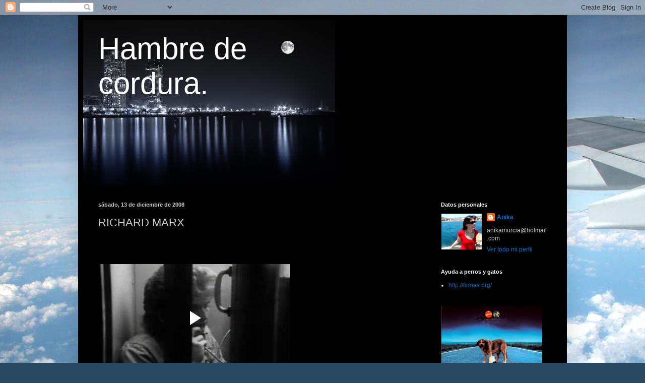

--- FILE ---
content_type: text/html; charset=UTF-8
request_url: https://anikamurcia.blogspot.com/2008/12/richard-marx.html
body_size: 16437
content:
<!DOCTYPE html>
<html class='v2' dir='ltr' lang='es'>
<head>
<link href='https://www.blogger.com/static/v1/widgets/4128112664-css_bundle_v2.css' rel='stylesheet' type='text/css'/>
<meta content='width=1100' name='viewport'/>
<meta content='text/html; charset=UTF-8' http-equiv='Content-Type'/>
<meta content='blogger' name='generator'/>
<link href='https://anikamurcia.blogspot.com/favicon.ico' rel='icon' type='image/x-icon'/>
<link href='http://anikamurcia.blogspot.com/2008/12/richard-marx.html' rel='canonical'/>
<link rel="alternate" type="application/atom+xml" title="Hambre de cordura. - Atom" href="https://anikamurcia.blogspot.com/feeds/posts/default" />
<link rel="alternate" type="application/rss+xml" title="Hambre de cordura. - RSS" href="https://anikamurcia.blogspot.com/feeds/posts/default?alt=rss" />
<link rel="service.post" type="application/atom+xml" title="Hambre de cordura. - Atom" href="https://www.blogger.com/feeds/1090541347203421782/posts/default" />

<link rel="alternate" type="application/atom+xml" title="Hambre de cordura. - Atom" href="https://anikamurcia.blogspot.com/feeds/5921251850560095636/comments/default" />
<!--Can't find substitution for tag [blog.ieCssRetrofitLinks]-->
<meta content='http://anikamurcia.blogspot.com/2008/12/richard-marx.html' property='og:url'/>
<meta content='RICHARD MARX' property='og:title'/>
<meta content='Probablemente, a todos o casi todos os sonará la canción &quot;Right here Waiting&quot; de aquel conocido en su momento Richard Marx, yo le había perd...' property='og:description'/>
<title>Hambre de cordura.: RICHARD MARX</title>
<style id='page-skin-1' type='text/css'><!--
/*
-----------------------------------------------
Blogger Template Style
Name:     Simple
Designer: Blogger
URL:      www.blogger.com
----------------------------------------------- */
/* Content
----------------------------------------------- */
body {
font: normal normal 12px Arial, Tahoma, Helvetica, FreeSans, sans-serif;
color: #c9c9c9;
background: #294962 url(//themes.googleusercontent.com/image?id=0BwVBOzw_-hbMZDgyZmJiZTMtNWUxNC00NjA1LWJhZWMtODc3ZWQwMzZiYjcz) repeat-x fixed top center /* Credit: Sookhee Lee */;
padding: 0 40px 40px 40px;
}
html body .region-inner {
min-width: 0;
max-width: 100%;
width: auto;
}
h2 {
font-size: 22px;
}
a:link {
text-decoration:none;
color: #0070c8;
}
a:visited {
text-decoration:none;
color: #006bb3;
}
a:hover {
text-decoration:underline;
color: #006bb3;
}
.body-fauxcolumn-outer .fauxcolumn-inner {
background: transparent none repeat scroll top left;
_background-image: none;
}
.body-fauxcolumn-outer .cap-top {
position: absolute;
z-index: 1;
height: 400px;
width: 100%;
}
.body-fauxcolumn-outer .cap-top .cap-left {
width: 100%;
background: transparent none repeat-x scroll top left;
_background-image: none;
}
.content-outer {
-moz-box-shadow: 0 0 40px rgba(0, 0, 0, .15);
-webkit-box-shadow: 0 0 5px rgba(0, 0, 0, .15);
-goog-ms-box-shadow: 0 0 10px #333333;
box-shadow: 0 0 40px rgba(0, 0, 0, .15);
margin-bottom: 1px;
}
.content-inner {
padding: 10px 10px;
}
.content-inner {
background-color: #000000;
}
/* Header
----------------------------------------------- */
.header-outer {
background: transparent none repeat-x scroll 0 -400px;
_background-image: none;
}
.Header h1 {
font: normal normal 60px Arial, Tahoma, Helvetica, FreeSans, sans-serif;
color: #ffffff;
text-shadow: -1px -1px 1px rgba(0, 0, 0, .2);
}
.Header h1 a {
color: #ffffff;
}
.Header .description {
font-size: 140%;
color: #a6a6a6;
}
.header-inner .Header .titlewrapper {
padding: 22px 30px;
}
.header-inner .Header .descriptionwrapper {
padding: 0 30px;
}
/* Tabs
----------------------------------------------- */
.tabs-inner .section:first-child {
border-top: 1px solid #000000;
}
.tabs-inner .section:first-child ul {
margin-top: -1px;
border-top: 1px solid #000000;
border-left: 0 solid #000000;
border-right: 0 solid #000000;
}
.tabs-inner .widget ul {
background: #000000 none repeat-x scroll 0 -800px;
_background-image: none;
border-bottom: 1px solid #000000;
margin-top: 0;
margin-left: -30px;
margin-right: -30px;
}
.tabs-inner .widget li a {
display: inline-block;
padding: .6em 1em;
font: normal normal 14px Arial, Tahoma, Helvetica, FreeSans, sans-serif;
color: #949494;
border-left: 1px solid #000000;
border-right: 0 solid #000000;
}
.tabs-inner .widget li:first-child a {
border-left: none;
}
.tabs-inner .widget li.selected a, .tabs-inner .widget li a:hover {
color: #ffffff;
background-color: #000000;
text-decoration: none;
}
/* Columns
----------------------------------------------- */
.main-outer {
border-top: 0 solid #000000;
}
.fauxcolumn-left-outer .fauxcolumn-inner {
border-right: 1px solid #000000;
}
.fauxcolumn-right-outer .fauxcolumn-inner {
border-left: 1px solid #000000;
}
/* Headings
----------------------------------------------- */
div.widget > h2,
div.widget h2.title {
margin: 0 0 1em 0;
font: normal bold 11px Arial, Tahoma, Helvetica, FreeSans, sans-serif;
color: #ffffff;
}
/* Widgets
----------------------------------------------- */
.widget .zippy {
color: #949494;
text-shadow: 2px 2px 1px rgba(0, 0, 0, .1);
}
.widget .popular-posts ul {
list-style: none;
}
/* Posts
----------------------------------------------- */
h2.date-header {
font: normal bold 11px Arial, Tahoma, Helvetica, FreeSans, sans-serif;
}
.date-header span {
background-color: transparent;
color: #c9c9c9;
padding: inherit;
letter-spacing: inherit;
margin: inherit;
}
.main-inner {
padding-top: 30px;
padding-bottom: 30px;
}
.main-inner .column-center-inner {
padding: 0 15px;
}
.main-inner .column-center-inner .section {
margin: 0 15px;
}
.post {
margin: 0 0 25px 0;
}
h3.post-title, .comments h4 {
font: normal normal 22px Arial, Tahoma, Helvetica, FreeSans, sans-serif;
margin: .75em 0 0;
}
.post-body {
font-size: 110%;
line-height: 1.4;
position: relative;
}
.post-body img, .post-body .tr-caption-container, .Profile img, .Image img,
.BlogList .item-thumbnail img {
padding: 0;
background: #000000;
border: 1px solid #000000;
-moz-box-shadow: 1px 1px 5px rgba(0, 0, 0, .1);
-webkit-box-shadow: 1px 1px 5px rgba(0, 0, 0, .1);
box-shadow: 1px 1px 5px rgba(0, 0, 0, .1);
}
.post-body img, .post-body .tr-caption-container {
padding: 1px;
}
.post-body .tr-caption-container {
color: #c9c9c9;
}
.post-body .tr-caption-container img {
padding: 0;
background: transparent;
border: none;
-moz-box-shadow: 0 0 0 rgba(0, 0, 0, .1);
-webkit-box-shadow: 0 0 0 rgba(0, 0, 0, .1);
box-shadow: 0 0 0 rgba(0, 0, 0, .1);
}
.post-header {
margin: 0 0 1.5em;
line-height: 1.6;
font-size: 90%;
}
.post-footer {
margin: 20px -2px 0;
padding: 5px 10px;
color: #818181;
background-color: #000000;
border-bottom: 1px solid #000000;
line-height: 1.6;
font-size: 90%;
}
#comments .comment-author {
padding-top: 1.5em;
border-top: 1px solid #000000;
background-position: 0 1.5em;
}
#comments .comment-author:first-child {
padding-top: 0;
border-top: none;
}
.avatar-image-container {
margin: .2em 0 0;
}
#comments .avatar-image-container img {
border: 1px solid #000000;
}
/* Comments
----------------------------------------------- */
.comments .comments-content .icon.blog-author {
background-repeat: no-repeat;
background-image: url([data-uri]);
}
.comments .comments-content .loadmore a {
border-top: 1px solid #949494;
border-bottom: 1px solid #949494;
}
.comments .comment-thread.inline-thread {
background-color: #000000;
}
.comments .continue {
border-top: 2px solid #949494;
}
/* Accents
---------------------------------------------- */
.section-columns td.columns-cell {
border-left: 1px solid #000000;
}
.blog-pager {
background: transparent none no-repeat scroll top center;
}
.blog-pager-older-link, .home-link,
.blog-pager-newer-link {
background-color: #000000;
padding: 5px;
}
.footer-outer {
border-top: 0 dashed #bbbbbb;
}
/* Mobile
----------------------------------------------- */
body.mobile  {
background-size: auto;
}
.mobile .body-fauxcolumn-outer {
background: transparent none repeat scroll top left;
}
.mobile .body-fauxcolumn-outer .cap-top {
background-size: 100% auto;
}
.mobile .content-outer {
-webkit-box-shadow: 0 0 3px rgba(0, 0, 0, .15);
box-shadow: 0 0 3px rgba(0, 0, 0, .15);
}
.mobile .tabs-inner .widget ul {
margin-left: 0;
margin-right: 0;
}
.mobile .post {
margin: 0;
}
.mobile .main-inner .column-center-inner .section {
margin: 0;
}
.mobile .date-header span {
padding: 0.1em 10px;
margin: 0 -10px;
}
.mobile h3.post-title {
margin: 0;
}
.mobile .blog-pager {
background: transparent none no-repeat scroll top center;
}
.mobile .footer-outer {
border-top: none;
}
.mobile .main-inner, .mobile .footer-inner {
background-color: #000000;
}
.mobile-index-contents {
color: #c9c9c9;
}
.mobile-link-button {
background-color: #0070c8;
}
.mobile-link-button a:link, .mobile-link-button a:visited {
color: #ffffff;
}
.mobile .tabs-inner .section:first-child {
border-top: none;
}
.mobile .tabs-inner .PageList .widget-content {
background-color: #000000;
color: #ffffff;
border-top: 1px solid #000000;
border-bottom: 1px solid #000000;
}
.mobile .tabs-inner .PageList .widget-content .pagelist-arrow {
border-left: 1px solid #000000;
}

--></style>
<style id='template-skin-1' type='text/css'><!--
body {
min-width: 970px;
}
.content-outer, .content-fauxcolumn-outer, .region-inner {
min-width: 970px;
max-width: 970px;
_width: 970px;
}
.main-inner .columns {
padding-left: 0px;
padding-right: 270px;
}
.main-inner .fauxcolumn-center-outer {
left: 0px;
right: 270px;
/* IE6 does not respect left and right together */
_width: expression(this.parentNode.offsetWidth -
parseInt("0px") -
parseInt("270px") + 'px');
}
.main-inner .fauxcolumn-left-outer {
width: 0px;
}
.main-inner .fauxcolumn-right-outer {
width: 270px;
}
.main-inner .column-left-outer {
width: 0px;
right: 100%;
margin-left: -0px;
}
.main-inner .column-right-outer {
width: 270px;
margin-right: -270px;
}
#layout {
min-width: 0;
}
#layout .content-outer {
min-width: 0;
width: 800px;
}
#layout .region-inner {
min-width: 0;
width: auto;
}
body#layout div.add_widget {
padding: 8px;
}
body#layout div.add_widget a {
margin-left: 32px;
}
--></style>
<style>
    body {background-image:url(\/\/themes.googleusercontent.com\/image?id=0BwVBOzw_-hbMZDgyZmJiZTMtNWUxNC00NjA1LWJhZWMtODc3ZWQwMzZiYjcz);}
    
@media (max-width: 200px) { body {background-image:url(\/\/themes.googleusercontent.com\/image?id=0BwVBOzw_-hbMZDgyZmJiZTMtNWUxNC00NjA1LWJhZWMtODc3ZWQwMzZiYjcz&options=w200);}}
@media (max-width: 400px) and (min-width: 201px) { body {background-image:url(\/\/themes.googleusercontent.com\/image?id=0BwVBOzw_-hbMZDgyZmJiZTMtNWUxNC00NjA1LWJhZWMtODc3ZWQwMzZiYjcz&options=w400);}}
@media (max-width: 800px) and (min-width: 401px) { body {background-image:url(\/\/themes.googleusercontent.com\/image?id=0BwVBOzw_-hbMZDgyZmJiZTMtNWUxNC00NjA1LWJhZWMtODc3ZWQwMzZiYjcz&options=w800);}}
@media (max-width: 1200px) and (min-width: 801px) { body {background-image:url(\/\/themes.googleusercontent.com\/image?id=0BwVBOzw_-hbMZDgyZmJiZTMtNWUxNC00NjA1LWJhZWMtODc3ZWQwMzZiYjcz&options=w1200);}}
/* Last tag covers anything over one higher than the previous max-size cap. */
@media (min-width: 1201px) { body {background-image:url(\/\/themes.googleusercontent.com\/image?id=0BwVBOzw_-hbMZDgyZmJiZTMtNWUxNC00NjA1LWJhZWMtODc3ZWQwMzZiYjcz&options=w1600);}}
  </style>
<link href='https://www.blogger.com/dyn-css/authorization.css?targetBlogID=1090541347203421782&amp;zx=d19695fb-5d41-4100-9833-60e4a8eef98c' media='none' onload='if(media!=&#39;all&#39;)media=&#39;all&#39;' rel='stylesheet'/><noscript><link href='https://www.blogger.com/dyn-css/authorization.css?targetBlogID=1090541347203421782&amp;zx=d19695fb-5d41-4100-9833-60e4a8eef98c' rel='stylesheet'/></noscript>
<meta name='google-adsense-platform-account' content='ca-host-pub-1556223355139109'/>
<meta name='google-adsense-platform-domain' content='blogspot.com'/>

</head>
<body class='loading variant-dark'>
<div class='navbar section' id='navbar' name='Barra de navegación'><div class='widget Navbar' data-version='1' id='Navbar1'><script type="text/javascript">
    function setAttributeOnload(object, attribute, val) {
      if(window.addEventListener) {
        window.addEventListener('load',
          function(){ object[attribute] = val; }, false);
      } else {
        window.attachEvent('onload', function(){ object[attribute] = val; });
      }
    }
  </script>
<div id="navbar-iframe-container"></div>
<script type="text/javascript" src="https://apis.google.com/js/platform.js"></script>
<script type="text/javascript">
      gapi.load("gapi.iframes:gapi.iframes.style.bubble", function() {
        if (gapi.iframes && gapi.iframes.getContext) {
          gapi.iframes.getContext().openChild({
              url: 'https://www.blogger.com/navbar/1090541347203421782?po\x3d5921251850560095636\x26origin\x3dhttps://anikamurcia.blogspot.com',
              where: document.getElementById("navbar-iframe-container"),
              id: "navbar-iframe"
          });
        }
      });
    </script><script type="text/javascript">
(function() {
var script = document.createElement('script');
script.type = 'text/javascript';
script.src = '//pagead2.googlesyndication.com/pagead/js/google_top_exp.js';
var head = document.getElementsByTagName('head')[0];
if (head) {
head.appendChild(script);
}})();
</script>
</div></div>
<div class='body-fauxcolumns'>
<div class='fauxcolumn-outer body-fauxcolumn-outer'>
<div class='cap-top'>
<div class='cap-left'></div>
<div class='cap-right'></div>
</div>
<div class='fauxborder-left'>
<div class='fauxborder-right'></div>
<div class='fauxcolumn-inner'>
</div>
</div>
<div class='cap-bottom'>
<div class='cap-left'></div>
<div class='cap-right'></div>
</div>
</div>
</div>
<div class='content'>
<div class='content-fauxcolumns'>
<div class='fauxcolumn-outer content-fauxcolumn-outer'>
<div class='cap-top'>
<div class='cap-left'></div>
<div class='cap-right'></div>
</div>
<div class='fauxborder-left'>
<div class='fauxborder-right'></div>
<div class='fauxcolumn-inner'>
</div>
</div>
<div class='cap-bottom'>
<div class='cap-left'></div>
<div class='cap-right'></div>
</div>
</div>
</div>
<div class='content-outer'>
<div class='content-cap-top cap-top'>
<div class='cap-left'></div>
<div class='cap-right'></div>
</div>
<div class='fauxborder-left content-fauxborder-left'>
<div class='fauxborder-right content-fauxborder-right'></div>
<div class='content-inner'>
<header>
<div class='header-outer'>
<div class='header-cap-top cap-top'>
<div class='cap-left'></div>
<div class='cap-right'></div>
</div>
<div class='fauxborder-left header-fauxborder-left'>
<div class='fauxborder-right header-fauxborder-right'></div>
<div class='region-inner header-inner'>
<div class='header section' id='header' name='Cabecera'><div class='widget Header' data-version='1' id='Header1'>
<div id='header-inner' style='background-image: url("https://blogger.googleusercontent.com/img/b/R29vZ2xl/AVvXsEgcv-12VTOrtrJcAqG4BRTXos0fybAaktLVryzcveZ0Nun1lMIvezCOPR0C84aWW5iODYmp7DSistYsBHJB9M_TDl4XF12ASd7uguB-HKxauBY2MuEeS9HmokW5e_RZ4MN8ihk3OlOaDiI/s1600-r/1214129779-img.jpg"); background-position: left; width: 500px; min-height: 329px; _height: 329px; background-repeat: no-repeat; '>
<div class='titlewrapper' style='background: transparent'>
<h1 class='title' style='background: transparent; border-width: 0px'>
<a href='https://anikamurcia.blogspot.com/'>
Hambre de cordura.
</a>
</h1>
</div>
<div class='descriptionwrapper'>
<p class='description'><span>
</span></p>
</div>
</div>
</div></div>
</div>
</div>
<div class='header-cap-bottom cap-bottom'>
<div class='cap-left'></div>
<div class='cap-right'></div>
</div>
</div>
</header>
<div class='tabs-outer'>
<div class='tabs-cap-top cap-top'>
<div class='cap-left'></div>
<div class='cap-right'></div>
</div>
<div class='fauxborder-left tabs-fauxborder-left'>
<div class='fauxborder-right tabs-fauxborder-right'></div>
<div class='region-inner tabs-inner'>
<div class='tabs no-items section' id='crosscol' name='Multicolumnas'></div>
<div class='tabs no-items section' id='crosscol-overflow' name='Cross-Column 2'></div>
</div>
</div>
<div class='tabs-cap-bottom cap-bottom'>
<div class='cap-left'></div>
<div class='cap-right'></div>
</div>
</div>
<div class='main-outer'>
<div class='main-cap-top cap-top'>
<div class='cap-left'></div>
<div class='cap-right'></div>
</div>
<div class='fauxborder-left main-fauxborder-left'>
<div class='fauxborder-right main-fauxborder-right'></div>
<div class='region-inner main-inner'>
<div class='columns fauxcolumns'>
<div class='fauxcolumn-outer fauxcolumn-center-outer'>
<div class='cap-top'>
<div class='cap-left'></div>
<div class='cap-right'></div>
</div>
<div class='fauxborder-left'>
<div class='fauxborder-right'></div>
<div class='fauxcolumn-inner'>
</div>
</div>
<div class='cap-bottom'>
<div class='cap-left'></div>
<div class='cap-right'></div>
</div>
</div>
<div class='fauxcolumn-outer fauxcolumn-left-outer'>
<div class='cap-top'>
<div class='cap-left'></div>
<div class='cap-right'></div>
</div>
<div class='fauxborder-left'>
<div class='fauxborder-right'></div>
<div class='fauxcolumn-inner'>
</div>
</div>
<div class='cap-bottom'>
<div class='cap-left'></div>
<div class='cap-right'></div>
</div>
</div>
<div class='fauxcolumn-outer fauxcolumn-right-outer'>
<div class='cap-top'>
<div class='cap-left'></div>
<div class='cap-right'></div>
</div>
<div class='fauxborder-left'>
<div class='fauxborder-right'></div>
<div class='fauxcolumn-inner'>
</div>
</div>
<div class='cap-bottom'>
<div class='cap-left'></div>
<div class='cap-right'></div>
</div>
</div>
<!-- corrects IE6 width calculation -->
<div class='columns-inner'>
<div class='column-center-outer'>
<div class='column-center-inner'>
<div class='main section' id='main' name='Principal'><div class='widget Blog' data-version='1' id='Blog1'>
<div class='blog-posts hfeed'>

          <div class="date-outer">
        
<h2 class='date-header'><span>sábado, 13 de diciembre de 2008</span></h2>

          <div class="date-posts">
        
<div class='post-outer'>
<div class='post hentry uncustomized-post-template' itemprop='blogPost' itemscope='itemscope' itemtype='http://schema.org/BlogPosting'>
<meta content='1090541347203421782' itemprop='blogId'/>
<meta content='5921251850560095636' itemprop='postId'/>
<a name='5921251850560095636'></a>
<h3 class='post-title entry-title' itemprop='name'>
RICHARD MARX
</h3>
<div class='post-header'>
<div class='post-header-line-1'></div>
</div>
<div class='post-body entry-content' id='post-body-5921251850560095636' itemprop='description articleBody'>
<p><iframe allowfullscreen="allowfullscreen" class="b-hbp-video b-uploaded" frameborder="0" height="319" id="BLOGGER-video-a1de87b13d935e5d-8381" mozallowfullscreen="mozallowfullscreen" src="https://www.blogger.com/video.g?token=AD6v5dz_IwaY-ctPSDA-X8m0bjxst2RkN966hpZ-qmjH-UTAfsN3UAISp_s0BWjLdeyXHSQY1G4IbgSAvStAvm62H_GN_UB7UcKhTbb171HBuOTbUyP6CoxQpaRn4PVn1cH8Ht7LLYM" webkitallowfullscreen="webkitallowfullscreen" width="380"></iframe></p><p>Probablemente, a todos o casi todos os sonará la canción "Right here Waiting" de aquel conocido en su momento Richard Marx, yo le había perdido la pista creyendo que había dejado de cantar o quién sabe, pero investigando me encontré con que este hombre no sólo ha mejorado con la edad, si no, que continúa su carrera musical con muy buenos frutos. Es cantante, compositor, productor, pianista y guitarrista de gran prestigio en la actualidad. </p><p><iframe allowfullscreen="allowfullscreen" class="b-hbp-video b-uploaded" frameborder="0" height="324" id="BLOGGER-video-0ccc139ef72c1c3c-7763" mozallowfullscreen="mozallowfullscreen" src="https://www.blogger.com/video.g?token=AD6v5dwevluIEB5KaCxyVl4nMcBtt15vroZCkEOWeMTQlsCQynGSvlRb7mTNMIAHXITo5POGzUzgBrDIUr2hA_AeBjyOTK-AMnoOs3wFXMj0u6X_WTWmQZkNxhgCmKlDEGrv_dqt_ew" webkitallowfullscreen="webkitallowfullscreen" width="377"></iframe></p><p>En 1987 sacó su primer disco "Richard Marx", con el primer single: "Don&#8217;t Mean Nothing", que alcanzó rápidamente el número uno en Estados Unidos. A este disco le siguen seis más como "Repeat Offender", su segundo álbum, en el que se incluye su mayor éxito "Right Here Waiting". Richard Marx se ha especializado en las baladas, entre las que destacan esta canción, "Angelia" o "Now And Forever". En 1997 sacó un disco recopilatorio en donde se incluían "Right Here Waiting" y 15 más como "Don't Mean Nothing" o "Should've Known Better".<br />En 1999, Richard completó dos exitosas giras por China y creó su propia compañía de grabación. También durante este año estuvo escribiendo y produciendo canciones de Sarah Brightman, Barbra Streisand y Vince Gill entre otros.<br />En el 2000 lanzó su trabajo "Days in Avalon", posteriormente, en el 2004 publicó "My Own best Enemy". Sus últimos discos en el 2008 son "Emotional Remains" y "Sundown"muy diferentes entre sí pero con su sello de calidad habitual.</p>
<div style='clear: both;'></div>
</div>
<div class='post-footer'>
<div class='post-footer-line post-footer-line-1'>
<span class='post-author vcard'>
Publicado por
<span class='fn' itemprop='author' itemscope='itemscope' itemtype='http://schema.org/Person'>
<meta content='https://www.blogger.com/profile/03439739415282894412' itemprop='url'/>
<a class='g-profile' href='https://www.blogger.com/profile/03439739415282894412' rel='author' title='author profile'>
<span itemprop='name'>Anika</span>
</a>
</span>
</span>
<span class='post-timestamp'>
en
<meta content='http://anikamurcia.blogspot.com/2008/12/richard-marx.html' itemprop='url'/>
<a class='timestamp-link' href='https://anikamurcia.blogspot.com/2008/12/richard-marx.html' rel='bookmark' title='permanent link'><abbr class='published' itemprop='datePublished' title='2008-12-13T04:18:00+01:00'>04:18</abbr></a>
</span>
<span class='post-comment-link'>
</span>
<span class='post-icons'>
<span class='item-control blog-admin pid-791557127'>
<a href='https://www.blogger.com/post-edit.g?blogID=1090541347203421782&postID=5921251850560095636&from=pencil' title='Editar entrada'>
<img alt='' class='icon-action' height='18' src='https://resources.blogblog.com/img/icon18_edit_allbkg.gif' width='18'/>
</a>
</span>
</span>
<div class='post-share-buttons goog-inline-block'>
</div>
</div>
<div class='post-footer-line post-footer-line-2'>
<span class='post-labels'>
</span>
</div>
<div class='post-footer-line post-footer-line-3'>
<span class='post-location'>
</span>
</div>
</div>
</div>
<div class='comments' id='comments'>
<a name='comments'></a>
<h4>1 comentario:</h4>
<div id='Blog1_comments-block-wrapper'>
<dl class='avatar-comment-indent' id='comments-block'>
<dt class='comment-author ' id='c2391238484104275311'>
<a name='c2391238484104275311'></a>
<div class="avatar-image-container vcard"><span dir="ltr"><a href="https://www.blogger.com/profile/12792410659840927886" target="" rel="nofollow" onclick="" class="avatar-hovercard" id="av-2391238484104275311-12792410659840927886"><img src="https://resources.blogblog.com/img/blank.gif" width="35" height="35" class="delayLoad" style="display: none;" longdesc="//1.bp.blogspot.com/_eP7ZuIUya5Q/TP7BaL2g2hI/AAAAAAAAADA/7TSLXQN7okU/S45-s35/pedroyyo.jpg" alt="" title="Floren">

<noscript><img src="//1.bp.blogspot.com/_eP7ZuIUya5Q/TP7BaL2g2hI/AAAAAAAAADA/7TSLXQN7okU/S45-s35/pedroyyo.jpg" width="35" height="35" class="photo" alt=""></noscript></a></span></div>
<a href='https://www.blogger.com/profile/12792410659840927886' rel='nofollow'>Floren</a>
dijo...
</dt>
<dd class='comment-body' id='Blog1_cmt-2391238484104275311'>
<p>
q video tan bonito ana! me has roto el corazon! jeje
</p>
</dd>
<dd class='comment-footer'>
<span class='comment-timestamp'>
<a href='https://anikamurcia.blogspot.com/2008/12/richard-marx.html?showComment=1229778780000#c2391238484104275311' title='comment permalink'>
sábado, 20 diciembre, 2008
</a>
<span class='item-control blog-admin pid-225915004'>
<a class='comment-delete' href='https://www.blogger.com/comment/delete/1090541347203421782/2391238484104275311' title='Eliminar comentario'>
<img src='https://resources.blogblog.com/img/icon_delete13.gif'/>
</a>
</span>
</span>
</dd>
</dl>
</div>
<p class='comment-footer'>
<a href='https://www.blogger.com/comment/fullpage/post/1090541347203421782/5921251850560095636' onclick=''>Publicar un comentario</a>
</p>
</div>
</div>

        </div></div>
      
</div>
<div class='blog-pager' id='blog-pager'>
<span id='blog-pager-newer-link'>
<a class='blog-pager-newer-link' href='https://anikamurcia.blogspot.com/2008/12/abrzame.html' id='Blog1_blog-pager-newer-link' title='Entrada más reciente'>Entrada más reciente</a>
</span>
<span id='blog-pager-older-link'>
<a class='blog-pager-older-link' href='https://anikamurcia.blogspot.com/2008/12/t.html' id='Blog1_blog-pager-older-link' title='Entrada antigua'>Entrada antigua</a>
</span>
<a class='home-link' href='https://anikamurcia.blogspot.com/'>Inicio</a>
</div>
<div class='clear'></div>
<div class='post-feeds'>
<div class='feed-links'>
Suscribirse a:
<a class='feed-link' href='https://anikamurcia.blogspot.com/feeds/5921251850560095636/comments/default' target='_blank' type='application/atom+xml'>Enviar comentarios (Atom)</a>
</div>
</div>
</div></div>
</div>
</div>
<div class='column-left-outer'>
<div class='column-left-inner'>
<aside>
</aside>
</div>
</div>
<div class='column-right-outer'>
<div class='column-right-inner'>
<aside>
<div class='sidebar section' id='sidebar-right-1'><div class='widget Profile' data-version='1' id='Profile1'>
<h2>Datos personales</h2>
<div class='widget-content'>
<a href='https://www.blogger.com/profile/03439739415282894412'><img alt='Mi foto' class='profile-img' height='71' src='//blogger.googleusercontent.com/img/b/R29vZ2xl/AVvXsEg8IezcS32kgYQcZBHS9D81RUg0QPHSVyxtHfpDTaIRsGKJHc_BNcDjxbfANKtNPp_C8uYuZaFCZEDPaL7SuSpLtmxpN1Ixy2Tk9ZOcn3goRi62mD1w_2pzpXPCsujS1w/s220/que_estilo.JPG' width='80'/></a>
<dl class='profile-datablock'>
<dt class='profile-data'>
<a class='profile-name-link g-profile' href='https://www.blogger.com/profile/03439739415282894412' rel='author' style='background-image: url(//www.blogger.com/img/logo-16.png);'>
Anika
</a>
</dt>
<dd class='profile-textblock'>anikamurcia@hotmail.com</dd>
</dl>
<a class='profile-link' href='https://www.blogger.com/profile/03439739415282894412' rel='author'>Ver todo mi perfil</a>
<div class='clear'></div>
</div>
</div><div class='widget LinkList' data-version='1' id='LinkList1'>
<h2>Ayuda a perros y gatos</h2>
<div class='widget-content'>
<ul>
<li><a href='http://firmas.org/'>http://firmas.org/</a></li>
</ul>
<div class='clear'></div>
</div>
</div><div class='widget Image' data-version='1' id='Image4'>
<div class='widget-content'>
<img alt='' height='260' id='Image4_img' src='https://blogger.googleusercontent.com/img/b/R29vZ2xl/AVvXsEgXY1SwTwb3HRZ1uiLZ7p-EasCiDdWicqtcVv_eIc9iDEfAlJYjZ8dDPXxqTqjEGbQu-EsdfnIaXS1JQxkRcaMn2R6YAl52BzCFp-bC0snbvWEFgagb5yYT058nZ5mYxty9bZLuzGC4Tw/s260/nunca_lo_haria.jpg' width='200'/>
<br/>
</div>
<div class='clear'></div>
</div><div class='widget Image' data-version='1' id='Image3'>
<div class='widget-content'>
<img alt='' height='229' id='Image3_img' src='https://blogger.googleusercontent.com/img/b/R29vZ2xl/AVvXsEgPj6_85UDkpmdUZUnjEwwN8ErNPGUILXeAj-IpkiGXqSQtpwfIQthXX1vBHoyM0bm9qb4TYwcc0k12bdiKKkSKDpyod5hCpwLqR6aS-YMXBCE3815iQ7OSbjefHlss8MihSH-2TuwQtA/s260/cartelmaltratods0.jpg' width='177'/>
<br/>
</div>
<div class='clear'></div>
</div><div class='widget Image' data-version='1' id='Image2'>
<div class='widget-content'>
<img alt='' height='220' id='Image2_img' src='//3.bp.blogspot.com/_Qs4jgDI9ub4/SvXBOiW19yI/AAAAAAAABtI/8GDG1NY9DvU/S220/Cuco+010.jpg' width='192'/>
<br/>
</div>
<div class='clear'></div>
</div><div class='widget Image' data-version='1' id='Image1'>
<div class='widget-content'>
<img alt='' height='165' id='Image1_img' src='https://blogger.googleusercontent.com/img/b/R29vZ2xl/AVvXsEg588i8SssNFXYZrBINISEn0uapdSJcUbsk_rOvs3OcjbcHFQwaq_nYPHv7M96ZU3JmGaKqSSH7Fat2We5xXrldXtLv3vNJafV0TIuBwE_gAPZ6VexQoj7DTMBzSK_k29aN7nAn_Tl50A/s220/premiopicopala.jpg' width='220'/>
<br/>
<span class='caption'>Otorgado desde "El palacio del Alma"</span>
</div>
<div class='clear'></div>
</div><div class='widget BlogList' data-version='1' id='BlogList1'>
<h2 class='title'>Mi lista de blogs</h2>
<div class='widget-content'>
<div class='blog-list-container' id='BlogList1_container'>
<ul id='BlogList1_blogs'>
<li style='display: block;'>
<div class='blog-icon'>
<img data-lateloadsrc='https://lh3.googleusercontent.com/blogger_img_proxy/AEn0k_tnLE6SZyWx-oRJZVXUD1YzV3QOTMGaDcndx5bzgQEH84fPJS3acDCcA12HjcMWa5NcnkTPzkb2d9UsZL1bl8IBX2icMYo_bDWSGT49Z4n8zEGQPEsjUw=s16-w16-h16' height='16' width='16'/>
</div>
<div class='blog-content'>
<div class='blog-title'>
<a href='http://inteligenciasaparte.blogspot.com/' target='_blank'>
Inteligencias aparte</a>
</div>
<div class='item-content'>
<span class='item-title'>
<a href='http://inteligenciasaparte.blogspot.com/2019/01/from-screams-and-aspirations-of-sisters.html' target='_blank'>
From the Screams and Aspirations of the Sisters, the Party of the Sisters 
Supports Prabowo-Password Declares 'PEPES'
</a>
</span>

                      -
                    
<span class='item-snippet'>
Prabowo Subianto. On August 18, 2018, a group of women declared the 
formation of a Mother-and-Child Party Supporting Prabowo-Sandi (Pepes) 
chaired by Wulan...
</span>
<div class='item-time'>
Hace 6 años
</div>
</div>
</div>
<div style='clear: both;'></div>
</li>
<li style='display: block;'>
<div class='blog-icon'>
<img data-lateloadsrc='https://lh3.googleusercontent.com/blogger_img_proxy/AEn0k_vEnVIEmf5ZI4wr9v1VcpswQEfWSGkRkOc8w5hAzOds6SByBM9D_DS5lXZI-dzSYGaIfx-M7kel6FcsxZ_wxC0=s16-w16-h16' height='16' width='16'/>
</div>
<div class='blog-content'>
<div class='blog-title'>
<a href='http://modea.mobi' target='_blank'>
RENOMBRANDO LOS DÍAS</a>
</div>
<div class='item-content'>
<span class='item-title'>
<a href='http://modea.mobi/adjust-contrast-of-a-pdf-free/' target='_blank'>
Adjust contrast of a pdf free
</a>
</span>

                      -
                    
<span class='item-snippet'>
Closer to the eye of the shooter, this is because Preview is quite 
literally applying a filter to each individual page of the PDF you are 
saving. the proce...
</span>
<div class='item-time'>
Hace 8 años
</div>
</div>
</div>
<div style='clear: both;'></div>
</li>
<li style='display: block;'>
<div class='blog-icon'>
<img data-lateloadsrc='https://lh3.googleusercontent.com/blogger_img_proxy/AEn0k_s4rKTCKyht7SiuUnmYkRWlqjhk6_Pu51DFdWhGyUlNFLrI4tlGfQXvL3cvQb9B6-PYNkPh_iOoYjwHxKJW5wHNU2eBbMtzo4y6XYw=s16-w16-h16' height='16' width='16'/>
</div>
<div class='blog-content'>
<div class='blog-title'>
<a href='http://laidydark.blogspot.com/' target='_blank'>
Ojos negros [Blog personal]</a>
</div>
<div class='item-content'>
<span class='item-title'>
<a href='http://laidydark.blogspot.com/2016/06/el-deb4te-13j-elecciones-26-junio-2016.html' target='_blank'>
El Deb4te 13J, Elecciones 26 Junio 2016
</a>
</span>

                      -
                    
<span class='item-snippet'>
 
El Sr. *Rajoy *se mantuvo en sus treces, en su papel de El Presidente, 
diciendo que España está mejorando, que las políticas de austeridad ya 
están dando...
</span>
<div class='item-time'>
Hace 9 años
</div>
</div>
</div>
<div style='clear: both;'></div>
</li>
<li style='display: block;'>
<div class='blog-icon'>
<img data-lateloadsrc='https://lh3.googleusercontent.com/blogger_img_proxy/AEn0k_ssCSCdASrfUkD0rWaLEwZf9w3DCMm88Gk0x8JzUu-G2F8i6MNr5QUsbJ6rL6XNeCjWKpUlDVwEOD2xf4mgE0o0yDZgMdLBeLGSoppbDTFh_lY6JLO7cJt9FSg=s16-w16-h16' height='16' width='16'/>
</div>
<div class='blog-content'>
<div class='blog-title'>
<a href='http://elblogdestanleykowalski.blogspot.com/' target='_blank'>
EL BLOG DE STANLEY KOWALSKI</a>
</div>
<div class='item-content'>
<span class='item-title'>
<a href='http://elblogdestanleykowalski.blogspot.com/2016/02/daftar-harga-laptop-murah-berkualitas.html' target='_blank'>
Daftar Harga Laptop Murah Berkualitas Terbaru 2016
</a>
</span>

                      -
                    
<span class='item-snippet'>
20 List Harga Notebook Murah Bermutu Terkini Pebruari 2016 - Dari Sekian 
Sejumlah vendor-vendor netbook yg beradu di dunia technologi trendi, 
masing-masing...
</span>
<div class='item-time'>
Hace 9 años
</div>
</div>
</div>
<div style='clear: both;'></div>
</li>
<li style='display: block;'>
<div class='blog-icon'>
<img data-lateloadsrc='https://lh3.googleusercontent.com/blogger_img_proxy/AEn0k_vPihU5Yg3b9Bz7yz-YSsua3AICL72UbprEjAUQDR8OEOXCVxN39zZTbgQcnPYoqz8UVQ5IDVvesVDTu4AlrABxTHRU0BVOTx8pfIj3xiI=s16-w16-h16' height='16' width='16'/>
</div>
<div class='blog-content'>
<div class='blog-title'>
<a href='https://vetusvita.wordpress.com' target='_blank'>
2009 &laquo; Vetus Vita&#180;s Blog</a>
</div>
<div class='item-content'>
<span class='item-title'>
<a href='https://vetusvita.wordpress.com/2013/10/18/que-hay-de-nuevo-viejo/' target='_blank'>
&#191;Que hay de nuevo viejo? :)
</a>
</span>

                      -
                    
<span class='item-snippet'>
Bueno.. &#191;Por donde empezar? La verdad es que hace tantísimo tiempo que he 
tenido que &#171;reenviarme&#187; la contraseña por que no me la sabia, pero bueno, 
es el m...
</span>
<div class='item-time'>
Hace 12 años
</div>
</div>
</div>
<div style='clear: both;'></div>
</li>
<li style='display: block;'>
<div class='blog-icon'>
<img data-lateloadsrc='https://lh3.googleusercontent.com/blogger_img_proxy/AEn0k_t4-jB2-FLC06ZyBhemM8QfooF0PeI5fpQTjyO3TKAhzeX6UdMWNTp1jfSieHwJKX4qzC9qGvEiODPZmfnqcDZwPnDo8qOim8xOoZo=s16-w16-h16' height='16' width='16'/>
</div>
<div class='blog-content'>
<div class='blog-title'>
<a href='http://xtarlings.blogspot.com/' target='_blank'>
xtarlings</a>
</div>
<div class='item-content'>
<div class='item-thumbnail'>
<a href='http://xtarlings.blogspot.com/' target='_blank'>
<img alt='' border='0' height='72' src='https://blogger.googleusercontent.com/img/b/R29vZ2xl/AVvXsEgdXpwJA6CXkR-OMpo0gGgc5dHI7EhwXkCR6RnCDB14ysocfbktGg-3L2NgyLv_DMsm9mbUqxEab939BLndoKfu5KF9Ty518yf4k9BuJ8C0RSHgkxghSsDl1TxPBKl4lEZs3-PnNxn25SbU/s72-c/conjuring-internationalposter-full.jpg' width='72'/>
</a>
</div>
<span class='item-title'>
<a href='http://xtarlings.blogspot.com/2013/07/the-conjuring-basada-en-hechos-reales.html' target='_blank'>
THE CONJURING: BASADA EN HECHOS REALES
</a>
</span>

                      -
                    
<span class='item-snippet'>
 


  El cine de terror se alimenta de inquietar, sorprender, llevarnos a 
lugares nuevos y aterradores... En la última década, da la sensación que se 
ha pe...
</span>
<div class='item-time'>
Hace 12 años
</div>
</div>
</div>
<div style='clear: both;'></div>
</li>
<li style='display: block;'>
<div class='blog-icon'>
<img data-lateloadsrc='https://lh3.googleusercontent.com/blogger_img_proxy/AEn0k_voIbk7lfjsiKXDPyjp78WMr8CK0q-plT89jglMe7MUMtsA2qUzKID1HbpCl4qSdviv_nuBJgr9RtD2E6G1kZJ38PeZ2rZsvgerTt47=s16-w16-h16' height='16' width='16'/>
</div>
<div class='blog-content'>
<div class='blog-title'>
<a href='http://firenze24.blogspot.com/' target='_blank'>
El show de Flower Power</a>
</div>
<div class='item-content'>
<span class='item-title'>
<a href='http://firenze24.blogspot.com/2012/03/sin-titulo-170.html' target='_blank'>
Sin título #170
</a>
</span>

                      -
                    
<span class='item-snippet'>
[image: Sin título #170]

Sin título #170 by andreajudit featuring t strap sandals

Dress
nelly.com

Bebe platform shoes
$108 - heels.com

Michael Antonio t ...
</span>
<div class='item-time'>
Hace 13 años
</div>
</div>
</div>
<div style='clear: both;'></div>
</li>
<li style='display: block;'>
<div class='blog-icon'>
<img data-lateloadsrc='https://lh3.googleusercontent.com/blogger_img_proxy/AEn0k_tmRwnQh3ONDJavbHozsVWL0xPdiE3miRxJ4nX4ihAUh3z-QZcyutnQGYSulLy-yppFLxbn1XNOJ-9JML1paNivKaTgSjdqyaIPBLBtlFQ5Nw=s16-w16-h16' height='16' width='16'/>
</div>
<div class='blog-content'>
<div class='blog-title'>
<a href='http://lagalgalluenta.blogspot.com/' target='_blank'>
La galga lluenta</a>
</div>
<div class='item-content'>
<div class='item-thumbnail'>
<a href='http://lagalgalluenta.blogspot.com/' target='_blank'>
<img alt="" border="0" height="72" src="//1.bp.blogspot.com/-RPwMNqsnLzY/TzjFMlEcs2I/AAAAAAAAOXE/7lK7LvscYsI/s72-c/Prote+Baix+Vinalopo.jpg" width="72">
</a>
</div>
<span class='item-title'>
<a href='http://lagalgalluenta.blogspot.com/2012/02/la-sociedad-protectora-del-baix.html' target='_blank'>
LA SOCIEDAD PROTECTORA DEL BAIX VINALOPO DE ELX -( ALICANTE) RECOGE EN EL 
ULTIMO MES CERCA DE 40 CACHORROS DEJADOS A LA INTEMPERIE O EN CONTENEDORES 
DE BASURA.
</a>
</span>

                      -
                    
<span class='item-snippet'>

Protectora Baix Vinalopó 

copio:

*M. JOSÉ SANMARTÍN * 
La Sociedad Protectora de Animales y Plantas del Baix Vinalopó está 
detectando en el último mes un...
</span>
<div class='item-time'>
Hace 13 años
</div>
</div>
</div>
<div style='clear: both;'></div>
</li>
<li style='display: block;'>
<div class='blog-icon'>
<img data-lateloadsrc='https://lh3.googleusercontent.com/blogger_img_proxy/AEn0k_s7Czg80M9VRg_wfeLgPE-W6ttTimCWjuDZJ9f89uyN4DiRdrcoL0Ms4Bx0AaXQcG7MJLrQ93ATHFF63MdEHO80Z5aLgwlkQLxpO4w6tsvE=s16-w16-h16' height='16' width='16'/>
</div>
<div class='blog-content'>
<div class='blog-title'>
<a href='http://francorrales.blogspot.com/' target='_blank'>
En busca de la verdad...</a>
</div>
<div class='item-content'>
<div class='item-thumbnail'>
<a href='http://francorrales.blogspot.com/' target='_blank'>
<img alt="" border="0" height="72" src="//4.bp.blogspot.com/-3FYD1DPBunk/TysGVHry1SI/AAAAAAAAACs/CTtc56eSIlI/s72-c/GetAttachment%2B%25285%2529.aspx" width="72">
</a>
</div>
<span class='item-title'>
<a href='http://francorrales.blogspot.com/2012/02/sinceridad.html' target='_blank'>
Sinceridad
</a>
</span>

                      -
                    
<span class='item-snippet'>

A veces en la vida cometes errores, que por pequeños y perdonables que te 
parezcan, vistos desde otra perspectiva, desde la persona que lo sufre 
pueden se...
</span>
<div class='item-time'>
Hace 13 años
</div>
</div>
</div>
<div style='clear: both;'></div>
</li>
<li style='display: block;'>
<div class='blog-icon'>
<img data-lateloadsrc='https://lh3.googleusercontent.com/blogger_img_proxy/AEn0k_snb-OxpxxxM2zlEqcuU4q54kdv0kzVWNbODbnYM54vaDwCqW7kdFe80aheU8IPpstkcsVB7o3jpYxlQKBqzG8niPr1sDNFfS-Y=s16-w16-h16' height='16' width='16'/>
</div>
<div class='blog-content'>
<div class='blog-title'>
<a href='http://elmejo.blogspot.com/' target='_blank'>
Mi Caja De Zapatos...</a>
</div>
<div class='item-content'>
<div class='item-thumbnail'>
<a href='http://elmejo.blogspot.com/' target='_blank'>
<img alt='' border='0' height='72' src='https://blogger.googleusercontent.com/img/b/R29vZ2xl/AVvXsEhAQW49JU848UipZBb65PX4XwiTmZLwVSvE5Awehnyvo52M5W3UL5DN9MrAN4gwORRoam6Ws-hnquVfK6MaR5ErdsiriiZjn0MHuSQmTLahddr7g31MC7HKcsus5HxxqzUTMyqOzMUJg6pt/s72-c/Tendedero.jpg' width='72'/>
</a>
</div>
<span class='item-title'>
<a href='http://elmejo.blogspot.com/2012/01/blog-post_30.html' target='_blank'>
Secándonos..
</a>
</span>

                      -
                    
<span class='item-snippet'>

El tiempo que no compartimos
lo verti y diluí en un vaso 
y lo regué en nosotros..
mojo nuestros días..
nuestras penas
y nuestros miedos..
empapo los intent...
</span>
<div class='item-time'>
Hace 13 años
</div>
</div>
</div>
<div style='clear: both;'></div>
</li>
<li style='display: block;'>
<div class='blog-icon'>
<img data-lateloadsrc='https://lh3.googleusercontent.com/blogger_img_proxy/AEn0k_sKnu0nGMEXYCvB4k_Zl9tzSqP-4-EK2BdQxiG-QeEUE8SN-zf27G0XLYUw0NNmmEsE457OIpXq8U4j_vLNntHTV7HLD-9gni0t0seSyEkT9mOgRA=s16-w16-h16' height='16' width='16'/>
</div>
<div class='blog-content'>
<div class='blog-title'>
<a href='http://tierradeletrassur.blogspot.com/' target='_blank'>
Tierra de letras sur</a>
</div>
<div class='item-content'>
<div class='item-thumbnail'>
<a href='http://tierradeletrassur.blogspot.com/' target='_blank'>
<img alt='' border='0' height='72' src='https://blogger.googleusercontent.com/img/b/R29vZ2xl/AVvXsEhjfFMsL7KPcyE_fbmHZb9_VQLoqTOn3Yjagnm_7hEjmJmfGH_NdrmaQt4vEH-Ae2kY_XYek1FvhbvvSV8M8KNmu4XYashhAdBRmkzw_M3kdVE9_PHMeTitzHD0ZZIBZT8QChlLpDzQDwk/s72-c/busqueda.jpg' width='72'/>
</a>
</div>
<span class='item-title'>
<a href='http://tierradeletrassur.blogspot.com/2011/02/blog-post_14.html' target='_blank'>
</a>
</span>

                      -
                    
<span class='item-snippet'>
</span>
<div class='item-time'>
Hace 14 años
</div>
</div>
</div>
<div style='clear: both;'></div>
</li>
<li style='display: block;'>
<div class='blog-icon'>
<img data-lateloadsrc='https://lh3.googleusercontent.com/blogger_img_proxy/AEn0k_se7nOm1TrjvNhai4Suw-SWcrJFKk_NM_E_YnU59Y8NFQu7eUTWTB1GENRTMYGHqb8DC_5JVjHlN7Sgel-6pBCh6qkoA7LDQK4=s16-w16-h16' height='16' width='16'/>
</div>
<div class='blog-content'>
<div class='blog-title'>
<a href='http://martavv.blogia.com/' target='_blank'>
Marta</a>
</div>
<div class='item-content'>
<span class='item-title'>
<a href='http://martavv.blogia.com/2010/100401.php' target='_blank'>
</a>
</span>

                      -
                    
<span class='item-snippet'>
Aprendimos a mirarcon la duda entre los dedosy a tientas.Descubrimos que al 
finallas palabras que no existennos pueden salvar sin hablar.Solo quiero ir 
mas...
</span>
<div class='item-time'>
Hace 15 años
</div>
</div>
</div>
<div style='clear: both;'></div>
</li>
<li style='display: block;'>
<div class='blog-icon'>
<img data-lateloadsrc='https://lh3.googleusercontent.com/blogger_img_proxy/AEn0k_spM53K6qxBaule3L1O1oYHWjXMEHs4IZZxsSdWHVKpIjlg6o5WBGHl4g8BrDPi3TBYUThz87MTGCvNJkidBIHJjTB87BHHc0p7hjANf-0CrasfSQ=s16-w16-h16' height='16' width='16'/>
</div>
<div class='blog-content'>
<div class='blog-title'>
<a href='http://elpalaciodelalma.blogspot.com/' target='_blank'>
El palacio del Alma</a>
</div>
<div class='item-content'>
<span class='item-title'>
<a href='http://elpalaciodelalma.blogspot.com/2009/09/ya-falta-menos.html' target='_blank'>
Ya Falta Menos...
</a>
</span>

                      -
                    
<span class='item-snippet'>
En que lugar te sientes más relajado y más inspirado para poner en práctica 
tu gran pasión?
</span>
<div class='item-time'>
Hace 16 años
</div>
</div>
</div>
<div style='clear: both;'></div>
</li>
</ul>
<div class='clear'></div>
</div>
</div>
</div><div class='widget LinkList' data-version='1' id='LinkList2'>
<h2>Aullidos</h2>
<div class='widget-content'>
<ul>
<li><a href='http://www.aullidos.com/'>http://www.aullidos.com</a></li>
</ul>
<div class='clear'></div>
</div>
</div><div class='widget LinkList' data-version='1' id='LinkList7'>
<h2>Fotografía</h2>
<div class='widget-content'>
<ul>
<li><a href='http://www.fotografia.net/'>http://www.fotografia.net</a></li>
</ul>
<div class='clear'></div>
</div>
</div><div class='widget BlogArchive' data-version='1' id='BlogArchive1'>
<h2>Archivo del blog</h2>
<div class='widget-content'>
<div id='ArchiveList'>
<div id='BlogArchive1_ArchiveList'>
<ul class='hierarchy'>
<li class='archivedate collapsed'>
<a class='toggle' href='javascript:void(0)'>
<span class='zippy'>

        &#9658;&#160;
      
</span>
</a>
<a class='post-count-link' href='https://anikamurcia.blogspot.com/2014/'>
2014
</a>
<span class='post-count' dir='ltr'>(2)</span>
<ul class='hierarchy'>
<li class='archivedate collapsed'>
<a class='toggle' href='javascript:void(0)'>
<span class='zippy'>

        &#9658;&#160;
      
</span>
</a>
<a class='post-count-link' href='https://anikamurcia.blogspot.com/2014/10/'>
octubre
</a>
<span class='post-count' dir='ltr'>(1)</span>
</li>
</ul>
<ul class='hierarchy'>
<li class='archivedate collapsed'>
<a class='toggle' href='javascript:void(0)'>
<span class='zippy'>

        &#9658;&#160;
      
</span>
</a>
<a class='post-count-link' href='https://anikamurcia.blogspot.com/2014/08/'>
agosto
</a>
<span class='post-count' dir='ltr'>(1)</span>
</li>
</ul>
</li>
</ul>
<ul class='hierarchy'>
<li class='archivedate collapsed'>
<a class='toggle' href='javascript:void(0)'>
<span class='zippy'>

        &#9658;&#160;
      
</span>
</a>
<a class='post-count-link' href='https://anikamurcia.blogspot.com/2013/'>
2013
</a>
<span class='post-count' dir='ltr'>(3)</span>
<ul class='hierarchy'>
<li class='archivedate collapsed'>
<a class='toggle' href='javascript:void(0)'>
<span class='zippy'>

        &#9658;&#160;
      
</span>
</a>
<a class='post-count-link' href='https://anikamurcia.blogspot.com/2013/05/'>
mayo
</a>
<span class='post-count' dir='ltr'>(1)</span>
</li>
</ul>
<ul class='hierarchy'>
<li class='archivedate collapsed'>
<a class='toggle' href='javascript:void(0)'>
<span class='zippy'>

        &#9658;&#160;
      
</span>
</a>
<a class='post-count-link' href='https://anikamurcia.blogspot.com/2013/02/'>
febrero
</a>
<span class='post-count' dir='ltr'>(1)</span>
</li>
</ul>
<ul class='hierarchy'>
<li class='archivedate collapsed'>
<a class='toggle' href='javascript:void(0)'>
<span class='zippy'>

        &#9658;&#160;
      
</span>
</a>
<a class='post-count-link' href='https://anikamurcia.blogspot.com/2013/01/'>
enero
</a>
<span class='post-count' dir='ltr'>(1)</span>
</li>
</ul>
</li>
</ul>
<ul class='hierarchy'>
<li class='archivedate collapsed'>
<a class='toggle' href='javascript:void(0)'>
<span class='zippy'>

        &#9658;&#160;
      
</span>
</a>
<a class='post-count-link' href='https://anikamurcia.blogspot.com/2012/'>
2012
</a>
<span class='post-count' dir='ltr'>(6)</span>
<ul class='hierarchy'>
<li class='archivedate collapsed'>
<a class='toggle' href='javascript:void(0)'>
<span class='zippy'>

        &#9658;&#160;
      
</span>
</a>
<a class='post-count-link' href='https://anikamurcia.blogspot.com/2012/10/'>
octubre
</a>
<span class='post-count' dir='ltr'>(1)</span>
</li>
</ul>
<ul class='hierarchy'>
<li class='archivedate collapsed'>
<a class='toggle' href='javascript:void(0)'>
<span class='zippy'>

        &#9658;&#160;
      
</span>
</a>
<a class='post-count-link' href='https://anikamurcia.blogspot.com/2012/08/'>
agosto
</a>
<span class='post-count' dir='ltr'>(1)</span>
</li>
</ul>
<ul class='hierarchy'>
<li class='archivedate collapsed'>
<a class='toggle' href='javascript:void(0)'>
<span class='zippy'>

        &#9658;&#160;
      
</span>
</a>
<a class='post-count-link' href='https://anikamurcia.blogspot.com/2012/03/'>
marzo
</a>
<span class='post-count' dir='ltr'>(3)</span>
</li>
</ul>
<ul class='hierarchy'>
<li class='archivedate collapsed'>
<a class='toggle' href='javascript:void(0)'>
<span class='zippy'>

        &#9658;&#160;
      
</span>
</a>
<a class='post-count-link' href='https://anikamurcia.blogspot.com/2012/01/'>
enero
</a>
<span class='post-count' dir='ltr'>(1)</span>
</li>
</ul>
</li>
</ul>
<ul class='hierarchy'>
<li class='archivedate collapsed'>
<a class='toggle' href='javascript:void(0)'>
<span class='zippy'>

        &#9658;&#160;
      
</span>
</a>
<a class='post-count-link' href='https://anikamurcia.blogspot.com/2011/'>
2011
</a>
<span class='post-count' dir='ltr'>(19)</span>
<ul class='hierarchy'>
<li class='archivedate collapsed'>
<a class='toggle' href='javascript:void(0)'>
<span class='zippy'>

        &#9658;&#160;
      
</span>
</a>
<a class='post-count-link' href='https://anikamurcia.blogspot.com/2011/11/'>
noviembre
</a>
<span class='post-count' dir='ltr'>(1)</span>
</li>
</ul>
<ul class='hierarchy'>
<li class='archivedate collapsed'>
<a class='toggle' href='javascript:void(0)'>
<span class='zippy'>

        &#9658;&#160;
      
</span>
</a>
<a class='post-count-link' href='https://anikamurcia.blogspot.com/2011/10/'>
octubre
</a>
<span class='post-count' dir='ltr'>(2)</span>
</li>
</ul>
<ul class='hierarchy'>
<li class='archivedate collapsed'>
<a class='toggle' href='javascript:void(0)'>
<span class='zippy'>

        &#9658;&#160;
      
</span>
</a>
<a class='post-count-link' href='https://anikamurcia.blogspot.com/2011/09/'>
septiembre
</a>
<span class='post-count' dir='ltr'>(1)</span>
</li>
</ul>
<ul class='hierarchy'>
<li class='archivedate collapsed'>
<a class='toggle' href='javascript:void(0)'>
<span class='zippy'>

        &#9658;&#160;
      
</span>
</a>
<a class='post-count-link' href='https://anikamurcia.blogspot.com/2011/07/'>
julio
</a>
<span class='post-count' dir='ltr'>(1)</span>
</li>
</ul>
<ul class='hierarchy'>
<li class='archivedate collapsed'>
<a class='toggle' href='javascript:void(0)'>
<span class='zippy'>

        &#9658;&#160;
      
</span>
</a>
<a class='post-count-link' href='https://anikamurcia.blogspot.com/2011/06/'>
junio
</a>
<span class='post-count' dir='ltr'>(1)</span>
</li>
</ul>
<ul class='hierarchy'>
<li class='archivedate collapsed'>
<a class='toggle' href='javascript:void(0)'>
<span class='zippy'>

        &#9658;&#160;
      
</span>
</a>
<a class='post-count-link' href='https://anikamurcia.blogspot.com/2011/05/'>
mayo
</a>
<span class='post-count' dir='ltr'>(3)</span>
</li>
</ul>
<ul class='hierarchy'>
<li class='archivedate collapsed'>
<a class='toggle' href='javascript:void(0)'>
<span class='zippy'>

        &#9658;&#160;
      
</span>
</a>
<a class='post-count-link' href='https://anikamurcia.blogspot.com/2011/04/'>
abril
</a>
<span class='post-count' dir='ltr'>(3)</span>
</li>
</ul>
<ul class='hierarchy'>
<li class='archivedate collapsed'>
<a class='toggle' href='javascript:void(0)'>
<span class='zippy'>

        &#9658;&#160;
      
</span>
</a>
<a class='post-count-link' href='https://anikamurcia.blogspot.com/2011/03/'>
marzo
</a>
<span class='post-count' dir='ltr'>(3)</span>
</li>
</ul>
<ul class='hierarchy'>
<li class='archivedate collapsed'>
<a class='toggle' href='javascript:void(0)'>
<span class='zippy'>

        &#9658;&#160;
      
</span>
</a>
<a class='post-count-link' href='https://anikamurcia.blogspot.com/2011/01/'>
enero
</a>
<span class='post-count' dir='ltr'>(4)</span>
</li>
</ul>
</li>
</ul>
<ul class='hierarchy'>
<li class='archivedate collapsed'>
<a class='toggle' href='javascript:void(0)'>
<span class='zippy'>

        &#9658;&#160;
      
</span>
</a>
<a class='post-count-link' href='https://anikamurcia.blogspot.com/2010/'>
2010
</a>
<span class='post-count' dir='ltr'>(82)</span>
<ul class='hierarchy'>
<li class='archivedate collapsed'>
<a class='toggle' href='javascript:void(0)'>
<span class='zippy'>

        &#9658;&#160;
      
</span>
</a>
<a class='post-count-link' href='https://anikamurcia.blogspot.com/2010/12/'>
diciembre
</a>
<span class='post-count' dir='ltr'>(5)</span>
</li>
</ul>
<ul class='hierarchy'>
<li class='archivedate collapsed'>
<a class='toggle' href='javascript:void(0)'>
<span class='zippy'>

        &#9658;&#160;
      
</span>
</a>
<a class='post-count-link' href='https://anikamurcia.blogspot.com/2010/11/'>
noviembre
</a>
<span class='post-count' dir='ltr'>(6)</span>
</li>
</ul>
<ul class='hierarchy'>
<li class='archivedate collapsed'>
<a class='toggle' href='javascript:void(0)'>
<span class='zippy'>

        &#9658;&#160;
      
</span>
</a>
<a class='post-count-link' href='https://anikamurcia.blogspot.com/2010/10/'>
octubre
</a>
<span class='post-count' dir='ltr'>(7)</span>
</li>
</ul>
<ul class='hierarchy'>
<li class='archivedate collapsed'>
<a class='toggle' href='javascript:void(0)'>
<span class='zippy'>

        &#9658;&#160;
      
</span>
</a>
<a class='post-count-link' href='https://anikamurcia.blogspot.com/2010/09/'>
septiembre
</a>
<span class='post-count' dir='ltr'>(3)</span>
</li>
</ul>
<ul class='hierarchy'>
<li class='archivedate collapsed'>
<a class='toggle' href='javascript:void(0)'>
<span class='zippy'>

        &#9658;&#160;
      
</span>
</a>
<a class='post-count-link' href='https://anikamurcia.blogspot.com/2010/08/'>
agosto
</a>
<span class='post-count' dir='ltr'>(7)</span>
</li>
</ul>
<ul class='hierarchy'>
<li class='archivedate collapsed'>
<a class='toggle' href='javascript:void(0)'>
<span class='zippy'>

        &#9658;&#160;
      
</span>
</a>
<a class='post-count-link' href='https://anikamurcia.blogspot.com/2010/07/'>
julio
</a>
<span class='post-count' dir='ltr'>(9)</span>
</li>
</ul>
<ul class='hierarchy'>
<li class='archivedate collapsed'>
<a class='toggle' href='javascript:void(0)'>
<span class='zippy'>

        &#9658;&#160;
      
</span>
</a>
<a class='post-count-link' href='https://anikamurcia.blogspot.com/2010/06/'>
junio
</a>
<span class='post-count' dir='ltr'>(9)</span>
</li>
</ul>
<ul class='hierarchy'>
<li class='archivedate collapsed'>
<a class='toggle' href='javascript:void(0)'>
<span class='zippy'>

        &#9658;&#160;
      
</span>
</a>
<a class='post-count-link' href='https://anikamurcia.blogspot.com/2010/05/'>
mayo
</a>
<span class='post-count' dir='ltr'>(7)</span>
</li>
</ul>
<ul class='hierarchy'>
<li class='archivedate collapsed'>
<a class='toggle' href='javascript:void(0)'>
<span class='zippy'>

        &#9658;&#160;
      
</span>
</a>
<a class='post-count-link' href='https://anikamurcia.blogspot.com/2010/04/'>
abril
</a>
<span class='post-count' dir='ltr'>(7)</span>
</li>
</ul>
<ul class='hierarchy'>
<li class='archivedate collapsed'>
<a class='toggle' href='javascript:void(0)'>
<span class='zippy'>

        &#9658;&#160;
      
</span>
</a>
<a class='post-count-link' href='https://anikamurcia.blogspot.com/2010/03/'>
marzo
</a>
<span class='post-count' dir='ltr'>(9)</span>
</li>
</ul>
<ul class='hierarchy'>
<li class='archivedate collapsed'>
<a class='toggle' href='javascript:void(0)'>
<span class='zippy'>

        &#9658;&#160;
      
</span>
</a>
<a class='post-count-link' href='https://anikamurcia.blogspot.com/2010/02/'>
febrero
</a>
<span class='post-count' dir='ltr'>(8)</span>
</li>
</ul>
<ul class='hierarchy'>
<li class='archivedate collapsed'>
<a class='toggle' href='javascript:void(0)'>
<span class='zippy'>

        &#9658;&#160;
      
</span>
</a>
<a class='post-count-link' href='https://anikamurcia.blogspot.com/2010/01/'>
enero
</a>
<span class='post-count' dir='ltr'>(5)</span>
</li>
</ul>
</li>
</ul>
<ul class='hierarchy'>
<li class='archivedate collapsed'>
<a class='toggle' href='javascript:void(0)'>
<span class='zippy'>

        &#9658;&#160;
      
</span>
</a>
<a class='post-count-link' href='https://anikamurcia.blogspot.com/2009/'>
2009
</a>
<span class='post-count' dir='ltr'>(139)</span>
<ul class='hierarchy'>
<li class='archivedate collapsed'>
<a class='toggle' href='javascript:void(0)'>
<span class='zippy'>

        &#9658;&#160;
      
</span>
</a>
<a class='post-count-link' href='https://anikamurcia.blogspot.com/2009/12/'>
diciembre
</a>
<span class='post-count' dir='ltr'>(9)</span>
</li>
</ul>
<ul class='hierarchy'>
<li class='archivedate collapsed'>
<a class='toggle' href='javascript:void(0)'>
<span class='zippy'>

        &#9658;&#160;
      
</span>
</a>
<a class='post-count-link' href='https://anikamurcia.blogspot.com/2009/11/'>
noviembre
</a>
<span class='post-count' dir='ltr'>(8)</span>
</li>
</ul>
<ul class='hierarchy'>
<li class='archivedate collapsed'>
<a class='toggle' href='javascript:void(0)'>
<span class='zippy'>

        &#9658;&#160;
      
</span>
</a>
<a class='post-count-link' href='https://anikamurcia.blogspot.com/2009/10/'>
octubre
</a>
<span class='post-count' dir='ltr'>(8)</span>
</li>
</ul>
<ul class='hierarchy'>
<li class='archivedate collapsed'>
<a class='toggle' href='javascript:void(0)'>
<span class='zippy'>

        &#9658;&#160;
      
</span>
</a>
<a class='post-count-link' href='https://anikamurcia.blogspot.com/2009/09/'>
septiembre
</a>
<span class='post-count' dir='ltr'>(7)</span>
</li>
</ul>
<ul class='hierarchy'>
<li class='archivedate collapsed'>
<a class='toggle' href='javascript:void(0)'>
<span class='zippy'>

        &#9658;&#160;
      
</span>
</a>
<a class='post-count-link' href='https://anikamurcia.blogspot.com/2009/08/'>
agosto
</a>
<span class='post-count' dir='ltr'>(8)</span>
</li>
</ul>
<ul class='hierarchy'>
<li class='archivedate collapsed'>
<a class='toggle' href='javascript:void(0)'>
<span class='zippy'>

        &#9658;&#160;
      
</span>
</a>
<a class='post-count-link' href='https://anikamurcia.blogspot.com/2009/07/'>
julio
</a>
<span class='post-count' dir='ltr'>(12)</span>
</li>
</ul>
<ul class='hierarchy'>
<li class='archivedate collapsed'>
<a class='toggle' href='javascript:void(0)'>
<span class='zippy'>

        &#9658;&#160;
      
</span>
</a>
<a class='post-count-link' href='https://anikamurcia.blogspot.com/2009/06/'>
junio
</a>
<span class='post-count' dir='ltr'>(12)</span>
</li>
</ul>
<ul class='hierarchy'>
<li class='archivedate collapsed'>
<a class='toggle' href='javascript:void(0)'>
<span class='zippy'>

        &#9658;&#160;
      
</span>
</a>
<a class='post-count-link' href='https://anikamurcia.blogspot.com/2009/05/'>
mayo
</a>
<span class='post-count' dir='ltr'>(14)</span>
</li>
</ul>
<ul class='hierarchy'>
<li class='archivedate collapsed'>
<a class='toggle' href='javascript:void(0)'>
<span class='zippy'>

        &#9658;&#160;
      
</span>
</a>
<a class='post-count-link' href='https://anikamurcia.blogspot.com/2009/04/'>
abril
</a>
<span class='post-count' dir='ltr'>(14)</span>
</li>
</ul>
<ul class='hierarchy'>
<li class='archivedate collapsed'>
<a class='toggle' href='javascript:void(0)'>
<span class='zippy'>

        &#9658;&#160;
      
</span>
</a>
<a class='post-count-link' href='https://anikamurcia.blogspot.com/2009/03/'>
marzo
</a>
<span class='post-count' dir='ltr'>(18)</span>
</li>
</ul>
<ul class='hierarchy'>
<li class='archivedate collapsed'>
<a class='toggle' href='javascript:void(0)'>
<span class='zippy'>

        &#9658;&#160;
      
</span>
</a>
<a class='post-count-link' href='https://anikamurcia.blogspot.com/2009/02/'>
febrero
</a>
<span class='post-count' dir='ltr'>(15)</span>
</li>
</ul>
<ul class='hierarchy'>
<li class='archivedate collapsed'>
<a class='toggle' href='javascript:void(0)'>
<span class='zippy'>

        &#9658;&#160;
      
</span>
</a>
<a class='post-count-link' href='https://anikamurcia.blogspot.com/2009/01/'>
enero
</a>
<span class='post-count' dir='ltr'>(14)</span>
</li>
</ul>
</li>
</ul>
<ul class='hierarchy'>
<li class='archivedate expanded'>
<a class='toggle' href='javascript:void(0)'>
<span class='zippy toggle-open'>

        &#9660;&#160;
      
</span>
</a>
<a class='post-count-link' href='https://anikamurcia.blogspot.com/2008/'>
2008
</a>
<span class='post-count' dir='ltr'>(289)</span>
<ul class='hierarchy'>
<li class='archivedate expanded'>
<a class='toggle' href='javascript:void(0)'>
<span class='zippy toggle-open'>

        &#9660;&#160;
      
</span>
</a>
<a class='post-count-link' href='https://anikamurcia.blogspot.com/2008/12/'>
diciembre
</a>
<span class='post-count' dir='ltr'>(18)</span>
<ul class='posts'>
<li><a href='https://anikamurcia.blogspot.com/2008/12/feliz-ao-nuevo.html'>&#161;FELIZ AÑO NUEVO!</a></li>
<li><a href='https://anikamurcia.blogspot.com/2008/12/la-verdad-sobre-los-hombres-xd.html'>&#191;La verdad sobre los hombres? XD</a></li>
<li><a href='https://anikamurcia.blogspot.com/2008/12/twilight-crepsculo.html'>Twilight (Crepúsculo)</a></li>
<li><a href='https://anikamurcia.blogspot.com/2008/12/como-en-casa-en-ningn-sitio.html'>&quot;Como en casa, en ningún sitio&quot;</a></li>
<li><a href='https://anikamurcia.blogspot.com/2008/12/noche-de-paz.html'>Noche de paz</a></li>
<li><a href='https://anikamurcia.blogspot.com/2008/12/personas.html'>PERSONAS</a></li>
<li><a href='https://anikamurcia.blogspot.com/2008/12/cuco-os-quera-felicitar-la-navidad.html'>Cuco Noél</a></li>
<li><a href='https://anikamurcia.blogspot.com/2008/12/jessyr.html'>Jessyr</a></li>
<li><a href='https://anikamurcia.blogspot.com/2008/12/increble.html'>INCREÍBLE</a></li>
<li><a href='https://anikamurcia.blogspot.com/2008/12/blog-post.html'>Sin título</a></li>
<li><a href='https://anikamurcia.blogspot.com/2008/12/el-secador-maldito.html'>El secador maldito</a></li>
<li><a href='https://anikamurcia.blogspot.com/2008/12/abrzame.html'>ABRÁZAME</a></li>
<li><a href='https://anikamurcia.blogspot.com/2008/12/richard-marx.html'>RICHARD MARX</a></li>
<li><a href='https://anikamurcia.blogspot.com/2008/12/t.html'>Tú</a></li>
<li><a href='https://anikamurcia.blogspot.com/2008/12/esto-es-lo-que-pasa-cuando-te-subes-al.html'>Esto es lo que pasa cuando...</a></li>
<li><a href='https://anikamurcia.blogspot.com/2008/12/porque-lo-que-no-se-dice-no-se-escucha.html'>PORQUE LO QUE NO SE DICE, NO SE ESCUCHA</a></li>
<li><a href='https://anikamurcia.blogspot.com/2008/12/crepsculo.html'>CREPÚSCULO</a></li>
<li><a href='https://anikamurcia.blogspot.com/2008/12/la-bella-italia.html'>La bella ITALIA.</a></li>
</ul>
</li>
</ul>
<ul class='hierarchy'>
<li class='archivedate collapsed'>
<a class='toggle' href='javascript:void(0)'>
<span class='zippy'>

        &#9658;&#160;
      
</span>
</a>
<a class='post-count-link' href='https://anikamurcia.blogspot.com/2008/11/'>
noviembre
</a>
<span class='post-count' dir='ltr'>(16)</span>
</li>
</ul>
<ul class='hierarchy'>
<li class='archivedate collapsed'>
<a class='toggle' href='javascript:void(0)'>
<span class='zippy'>

        &#9658;&#160;
      
</span>
</a>
<a class='post-count-link' href='https://anikamurcia.blogspot.com/2008/10/'>
octubre
</a>
<span class='post-count' dir='ltr'>(24)</span>
</li>
</ul>
<ul class='hierarchy'>
<li class='archivedate collapsed'>
<a class='toggle' href='javascript:void(0)'>
<span class='zippy'>

        &#9658;&#160;
      
</span>
</a>
<a class='post-count-link' href='https://anikamurcia.blogspot.com/2008/09/'>
septiembre
</a>
<span class='post-count' dir='ltr'>(21)</span>
</li>
</ul>
<ul class='hierarchy'>
<li class='archivedate collapsed'>
<a class='toggle' href='javascript:void(0)'>
<span class='zippy'>

        &#9658;&#160;
      
</span>
</a>
<a class='post-count-link' href='https://anikamurcia.blogspot.com/2008/08/'>
agosto
</a>
<span class='post-count' dir='ltr'>(18)</span>
</li>
</ul>
<ul class='hierarchy'>
<li class='archivedate collapsed'>
<a class='toggle' href='javascript:void(0)'>
<span class='zippy'>

        &#9658;&#160;
      
</span>
</a>
<a class='post-count-link' href='https://anikamurcia.blogspot.com/2008/07/'>
julio
</a>
<span class='post-count' dir='ltr'>(21)</span>
</li>
</ul>
<ul class='hierarchy'>
<li class='archivedate collapsed'>
<a class='toggle' href='javascript:void(0)'>
<span class='zippy'>

        &#9658;&#160;
      
</span>
</a>
<a class='post-count-link' href='https://anikamurcia.blogspot.com/2008/06/'>
junio
</a>
<span class='post-count' dir='ltr'>(26)</span>
</li>
</ul>
<ul class='hierarchy'>
<li class='archivedate collapsed'>
<a class='toggle' href='javascript:void(0)'>
<span class='zippy'>

        &#9658;&#160;
      
</span>
</a>
<a class='post-count-link' href='https://anikamurcia.blogspot.com/2008/05/'>
mayo
</a>
<span class='post-count' dir='ltr'>(20)</span>
</li>
</ul>
<ul class='hierarchy'>
<li class='archivedate collapsed'>
<a class='toggle' href='javascript:void(0)'>
<span class='zippy'>

        &#9658;&#160;
      
</span>
</a>
<a class='post-count-link' href='https://anikamurcia.blogspot.com/2008/04/'>
abril
</a>
<span class='post-count' dir='ltr'>(25)</span>
</li>
</ul>
<ul class='hierarchy'>
<li class='archivedate collapsed'>
<a class='toggle' href='javascript:void(0)'>
<span class='zippy'>

        &#9658;&#160;
      
</span>
</a>
<a class='post-count-link' href='https://anikamurcia.blogspot.com/2008/03/'>
marzo
</a>
<span class='post-count' dir='ltr'>(37)</span>
</li>
</ul>
<ul class='hierarchy'>
<li class='archivedate collapsed'>
<a class='toggle' href='javascript:void(0)'>
<span class='zippy'>

        &#9658;&#160;
      
</span>
</a>
<a class='post-count-link' href='https://anikamurcia.blogspot.com/2008/02/'>
febrero
</a>
<span class='post-count' dir='ltr'>(31)</span>
</li>
</ul>
<ul class='hierarchy'>
<li class='archivedate collapsed'>
<a class='toggle' href='javascript:void(0)'>
<span class='zippy'>

        &#9658;&#160;
      
</span>
</a>
<a class='post-count-link' href='https://anikamurcia.blogspot.com/2008/01/'>
enero
</a>
<span class='post-count' dir='ltr'>(32)</span>
</li>
</ul>
</li>
</ul>
</div>
</div>
<div class='clear'></div>
</div>
</div></div>
</aside>
</div>
</div>
</div>
<div style='clear: both'></div>
<!-- columns -->
</div>
<!-- main -->
</div>
</div>
<div class='main-cap-bottom cap-bottom'>
<div class='cap-left'></div>
<div class='cap-right'></div>
</div>
</div>
<footer>
<div class='footer-outer'>
<div class='footer-cap-top cap-top'>
<div class='cap-left'></div>
<div class='cap-right'></div>
</div>
<div class='fauxborder-left footer-fauxborder-left'>
<div class='fauxborder-right footer-fauxborder-right'></div>
<div class='region-inner footer-inner'>
<div class='foot no-items section' id='footer-1'></div>
<table border='0' cellpadding='0' cellspacing='0' class='section-columns columns-2'>
<tbody>
<tr>
<td class='first columns-cell'>
<div class='foot no-items section' id='footer-2-1'></div>
</td>
<td class='columns-cell'>
<div class='foot no-items section' id='footer-2-2'></div>
</td>
</tr>
</tbody>
</table>
<!-- outside of the include in order to lock Attribution widget -->
<div class='foot section' id='footer-3' name='Pie de página'><div class='widget Attribution' data-version='1' id='Attribution1'>
<div class='widget-content' style='text-align: center;'>
Tema Sencillo. Imágenes del tema: Sookhee Lee. Con la tecnología de <a href='https://www.blogger.com' target='_blank'>Blogger</a>.
</div>
<div class='clear'></div>
</div></div>
</div>
</div>
<div class='footer-cap-bottom cap-bottom'>
<div class='cap-left'></div>
<div class='cap-right'></div>
</div>
</div>
</footer>
<!-- content -->
</div>
</div>
<div class='content-cap-bottom cap-bottom'>
<div class='cap-left'></div>
<div class='cap-right'></div>
</div>
</div>
</div>
<script type='text/javascript'>
    window.setTimeout(function() {
        document.body.className = document.body.className.replace('loading', '');
      }, 10);
  </script>

<script type="text/javascript" src="https://www.blogger.com/static/v1/widgets/382300504-widgets.js"></script>
<script type='text/javascript'>
window['__wavt'] = 'AOuZoY5XsOJqiZwsuPHZEKOj5JSCpjf7fw:1765937973098';_WidgetManager._Init('//www.blogger.com/rearrange?blogID\x3d1090541347203421782','//anikamurcia.blogspot.com/2008/12/richard-marx.html','1090541347203421782');
_WidgetManager._SetDataContext([{'name': 'blog', 'data': {'blogId': '1090541347203421782', 'title': 'Hambre de cordura.', 'url': 'https://anikamurcia.blogspot.com/2008/12/richard-marx.html', 'canonicalUrl': 'http://anikamurcia.blogspot.com/2008/12/richard-marx.html', 'homepageUrl': 'https://anikamurcia.blogspot.com/', 'searchUrl': 'https://anikamurcia.blogspot.com/search', 'canonicalHomepageUrl': 'http://anikamurcia.blogspot.com/', 'blogspotFaviconUrl': 'https://anikamurcia.blogspot.com/favicon.ico', 'bloggerUrl': 'https://www.blogger.com', 'hasCustomDomain': false, 'httpsEnabled': true, 'enabledCommentProfileImages': true, 'gPlusViewType': 'FILTERED_POSTMOD', 'adultContent': false, 'analyticsAccountNumber': '', 'encoding': 'UTF-8', 'locale': 'es', 'localeUnderscoreDelimited': 'es', 'languageDirection': 'ltr', 'isPrivate': false, 'isMobile': false, 'isMobileRequest': false, 'mobileClass': '', 'isPrivateBlog': false, 'isDynamicViewsAvailable': true, 'feedLinks': '\x3clink rel\x3d\x22alternate\x22 type\x3d\x22application/atom+xml\x22 title\x3d\x22Hambre de cordura. - Atom\x22 href\x3d\x22https://anikamurcia.blogspot.com/feeds/posts/default\x22 /\x3e\n\x3clink rel\x3d\x22alternate\x22 type\x3d\x22application/rss+xml\x22 title\x3d\x22Hambre de cordura. - RSS\x22 href\x3d\x22https://anikamurcia.blogspot.com/feeds/posts/default?alt\x3drss\x22 /\x3e\n\x3clink rel\x3d\x22service.post\x22 type\x3d\x22application/atom+xml\x22 title\x3d\x22Hambre de cordura. - Atom\x22 href\x3d\x22https://www.blogger.com/feeds/1090541347203421782/posts/default\x22 /\x3e\n\n\x3clink rel\x3d\x22alternate\x22 type\x3d\x22application/atom+xml\x22 title\x3d\x22Hambre de cordura. - Atom\x22 href\x3d\x22https://anikamurcia.blogspot.com/feeds/5921251850560095636/comments/default\x22 /\x3e\n', 'meTag': '', 'adsenseHostId': 'ca-host-pub-1556223355139109', 'adsenseHasAds': false, 'adsenseAutoAds': false, 'boqCommentIframeForm': true, 'loginRedirectParam': '', 'view': '', 'dynamicViewsCommentsSrc': '//www.blogblog.com/dynamicviews/4224c15c4e7c9321/js/comments.js', 'dynamicViewsScriptSrc': '//www.blogblog.com/dynamicviews/daef15016aa26cab', 'plusOneApiSrc': 'https://apis.google.com/js/platform.js', 'disableGComments': true, 'interstitialAccepted': false, 'sharing': {'platforms': [{'name': 'Obtener enlace', 'key': 'link', 'shareMessage': 'Obtener enlace', 'target': ''}, {'name': 'Facebook', 'key': 'facebook', 'shareMessage': 'Compartir en Facebook', 'target': 'facebook'}, {'name': 'Escribe un blog', 'key': 'blogThis', 'shareMessage': 'Escribe un blog', 'target': 'blog'}, {'name': 'X', 'key': 'twitter', 'shareMessage': 'Compartir en X', 'target': 'twitter'}, {'name': 'Pinterest', 'key': 'pinterest', 'shareMessage': 'Compartir en Pinterest', 'target': 'pinterest'}, {'name': 'Correo electr\xf3nico', 'key': 'email', 'shareMessage': 'Correo electr\xf3nico', 'target': 'email'}], 'disableGooglePlus': true, 'googlePlusShareButtonWidth': 0, 'googlePlusBootstrap': '\x3cscript type\x3d\x22text/javascript\x22\x3ewindow.___gcfg \x3d {\x27lang\x27: \x27es\x27};\x3c/script\x3e'}, 'hasCustomJumpLinkMessage': false, 'jumpLinkMessage': 'Leer m\xe1s', 'pageType': 'item', 'postId': '5921251850560095636', 'pageName': 'RICHARD MARX', 'pageTitle': 'Hambre de cordura.: RICHARD MARX'}}, {'name': 'features', 'data': {}}, {'name': 'messages', 'data': {'edit': 'Editar', 'linkCopiedToClipboard': 'El enlace se ha copiado en el Portapapeles.', 'ok': 'Aceptar', 'postLink': 'Enlace de la entrada'}}, {'name': 'template', 'data': {'name': 'Simple', 'localizedName': 'Sencillo', 'isResponsive': false, 'isAlternateRendering': false, 'isCustom': false, 'variant': 'dark', 'variantId': 'dark'}}, {'name': 'view', 'data': {'classic': {'name': 'classic', 'url': '?view\x3dclassic'}, 'flipcard': {'name': 'flipcard', 'url': '?view\x3dflipcard'}, 'magazine': {'name': 'magazine', 'url': '?view\x3dmagazine'}, 'mosaic': {'name': 'mosaic', 'url': '?view\x3dmosaic'}, 'sidebar': {'name': 'sidebar', 'url': '?view\x3dsidebar'}, 'snapshot': {'name': 'snapshot', 'url': '?view\x3dsnapshot'}, 'timeslide': {'name': 'timeslide', 'url': '?view\x3dtimeslide'}, 'isMobile': false, 'title': 'RICHARD MARX', 'description': 'Probablemente, a todos o casi todos os sonar\xe1 la canci\xf3n \x22Right here Waiting\x22 de aquel conocido en su momento Richard Marx, yo le hab\xeda perd...', 'url': 'https://anikamurcia.blogspot.com/2008/12/richard-marx.html', 'type': 'item', 'isSingleItem': true, 'isMultipleItems': false, 'isError': false, 'isPage': false, 'isPost': true, 'isHomepage': false, 'isArchive': false, 'isLabelSearch': false, 'postId': 5921251850560095636}}]);
_WidgetManager._RegisterWidget('_NavbarView', new _WidgetInfo('Navbar1', 'navbar', document.getElementById('Navbar1'), {}, 'displayModeFull'));
_WidgetManager._RegisterWidget('_HeaderView', new _WidgetInfo('Header1', 'header', document.getElementById('Header1'), {}, 'displayModeFull'));
_WidgetManager._RegisterWidget('_BlogView', new _WidgetInfo('Blog1', 'main', document.getElementById('Blog1'), {'cmtInteractionsEnabled': false, 'lightboxEnabled': true, 'lightboxModuleUrl': 'https://www.blogger.com/static/v1/jsbin/1633826892-lbx__es.js', 'lightboxCssUrl': 'https://www.blogger.com/static/v1/v-css/828616780-lightbox_bundle.css'}, 'displayModeFull'));
_WidgetManager._RegisterWidget('_ProfileView', new _WidgetInfo('Profile1', 'sidebar-right-1', document.getElementById('Profile1'), {}, 'displayModeFull'));
_WidgetManager._RegisterWidget('_LinkListView', new _WidgetInfo('LinkList1', 'sidebar-right-1', document.getElementById('LinkList1'), {}, 'displayModeFull'));
_WidgetManager._RegisterWidget('_ImageView', new _WidgetInfo('Image4', 'sidebar-right-1', document.getElementById('Image4'), {'resize': false}, 'displayModeFull'));
_WidgetManager._RegisterWidget('_ImageView', new _WidgetInfo('Image3', 'sidebar-right-1', document.getElementById('Image3'), {'resize': false}, 'displayModeFull'));
_WidgetManager._RegisterWidget('_ImageView', new _WidgetInfo('Image2', 'sidebar-right-1', document.getElementById('Image2'), {'resize': false}, 'displayModeFull'));
_WidgetManager._RegisterWidget('_ImageView', new _WidgetInfo('Image1', 'sidebar-right-1', document.getElementById('Image1'), {'resize': false}, 'displayModeFull'));
_WidgetManager._RegisterWidget('_BlogListView', new _WidgetInfo('BlogList1', 'sidebar-right-1', document.getElementById('BlogList1'), {'numItemsToShow': 0, 'totalItems': 13}, 'displayModeFull'));
_WidgetManager._RegisterWidget('_LinkListView', new _WidgetInfo('LinkList2', 'sidebar-right-1', document.getElementById('LinkList2'), {}, 'displayModeFull'));
_WidgetManager._RegisterWidget('_LinkListView', new _WidgetInfo('LinkList7', 'sidebar-right-1', document.getElementById('LinkList7'), {}, 'displayModeFull'));
_WidgetManager._RegisterWidget('_BlogArchiveView', new _WidgetInfo('BlogArchive1', 'sidebar-right-1', document.getElementById('BlogArchive1'), {'languageDirection': 'ltr', 'loadingMessage': 'Cargando\x26hellip;'}, 'displayModeFull'));
_WidgetManager._RegisterWidget('_AttributionView', new _WidgetInfo('Attribution1', 'footer-3', document.getElementById('Attribution1'), {}, 'displayModeFull'));
</script>
</body>
</html>

--- FILE ---
content_type: text/html; charset=UTF-8
request_url: https://www.blogger.com/video.g?token=AD6v5dz_IwaY-ctPSDA-X8m0bjxst2RkN966hpZ-qmjH-UTAfsN3UAISp_s0BWjLdeyXHSQY1G4IbgSAvStAvm62H_GN_UB7UcKhTbb171HBuOTbUyP6CoxQpaRn4PVn1cH8Ht7LLYM
body_size: 567
content:
<!DOCTYPE HTML PUBLIC "-//W3C//DTD HTML 4.01//EN" "http://www.w3.org/TR/html4/strict.dtd"><html dir="ltr"><head><style type="text/css">
        body,
        .main,
        #videocontainer,
        .thumbnail-holder,
        .play-button {
          background: black;
          height: 100vh;
          margin: 0;
          overflow: hidden;
          position: absolute;
          width: 100%;
        }

        #videocontainer.type-BLOGGER_UPLOADED .thumbnail-holder {
          background-size: contain;
        }

        .thumbnail-holder {
          background-repeat: no-repeat;
          background-position: center;
          z-index: 10;
        }

        .play-button {
          background: url('https://www.gstatic.com/images/icons/material/system/1x/play_arrow_white_48dp.png') rgba(0,0,0,0.1) no-repeat center;
          cursor: pointer;
          display: block;
          z-index: 20;
        }
      </style>
<script type="text/javascript">
        var VIDEO_CONFIG = {"thumbnail":"https://i9.ytimg.com/vi_blogger/od6HsT2TXl0/1.jpg?sqp=CLamiMoGGPDEAfqGspsBBgjAAhC0AQ&rs=AMzJL3ltQMOhvH7GAKGZrtTwsjGvcnsRhA","iframe_id":"BLOGGER-video-a1de87b13d935e5d-8381","allow_resize":false,"streams":[{"play_url":"https://rr4---sn-vgqskne6.googlevideo.com/videoplayback?expire=1765966774&ei=NhNCaZfXH4qDkPMP4_zn-A0&ip=3.133.7.26&id=a1de87b13d935e5d&itag=7&source=blogger&xpc=Egho7Zf3LnoBAQ%3D%3D&cps=0&met=1765937974,&mh=dV&mm=31&mn=sn-vgqskne6&ms=au&mv=u&mvi=4&pl=19&rms=au,au&susc=bl&eaua=J4u3jgVranU&mime=video/mp4&vprv=1&rqh=1&gir=yes&clen=13567512&dur=264.150&lmt=1229140988494844&mt=1765936834&sparams=expire,ei,ip,id,itag,source,xpc,susc,eaua,mime,vprv,rqh,gir,clen,dur,lmt&sig=AJfQdSswRQIgExBAQj2OqcAdKjFqnrl4uzWPtrnC3KtqISmWpsreipQCIQDybCqWpTkjTdKaWL58l-g8iJ89nIR8x-mllsXqoblh1A%3D%3D&lsparams=cps,met,mh,mm,mn,ms,mv,mvi,pl,rms&lsig=APaTxxMwRgIhAOWYfF6FfXvK4lPszWnal-PRSFwu1MYyMF1oDRCwPu0iAiEAyt1Ea4ESkLMNnfbs1jBiamG138gsX_7XG5eV7jwYnQw%3D","format_id":7},{"play_url":"https://rr4---sn-vgqskne6.googlevideo.com/videoplayback?expire=1765966774&ei=NhNCaZfXH4qDkPMP4_zn-A0&ip=3.133.7.26&id=a1de87b13d935e5d&itag=18&source=blogger&xpc=Egho7Zf3LnoBAQ%3D%3D&cps=0&met=1765937974,&mh=dV&mm=31&mn=sn-vgqskne6&ms=au&mv=u&mvi=4&pl=19&rms=au,au&susc=bl&eaua=J4u3jgVranU&mime=video/mp4&vprv=1&rqh=1&dur=263.732&lmt=1586487656912241&mt=1765936834&sparams=expire,ei,ip,id,itag,source,xpc,susc,eaua,mime,vprv,rqh,dur,lmt&sig=AJfQdSswRQIgAR1F3PHWVyxmMdxzeB6MVN10yucbKfElBJB4ZbsuUBoCIQC0YoM5Ldw9jaX_3VWS6eaANYl8rM8Ye_UlSc6K5YYJEA%3D%3D&lsparams=cps,met,mh,mm,mn,ms,mv,mvi,pl,rms&lsig=APaTxxMwRAIgVdSh1EzKzfGumlkCrYAC-hTtZFgE7aK4s2KH34SgC1UCIB7tEbxMCxmH67wxzxL0Mq3sm408M-ctZnv3QeNGwmZ8","format_id":18}]}
      </script></head>
<body><div class="main"><div id="videocontainer" class="type-BLOGGER_UPLOADED"><div class="thumbnail-holder"></div>
<div class="play-button"></div></div></div>
<script type="text/javascript" src="https://www.blogger.com/static/v1/jsbin/1531048980-video_compiled.js"></script>
</body></html>

--- FILE ---
content_type: text/html; charset=UTF-8
request_url: https://www.blogger.com/video.g?token=AD6v5dwevluIEB5KaCxyVl4nMcBtt15vroZCkEOWeMTQlsCQynGSvlRb7mTNMIAHXITo5POGzUzgBrDIUr2hA_AeBjyOTK-AMnoOs3wFXMj0u6X_WTWmQZkNxhgCmKlDEGrv_dqt_ew
body_size: 625
content:
<!DOCTYPE HTML PUBLIC "-//W3C//DTD HTML 4.01//EN" "http://www.w3.org/TR/html4/strict.dtd"><html dir="ltr"><head><style type="text/css">
        body,
        .main,
        #videocontainer,
        .thumbnail-holder,
        .play-button {
          background: black;
          height: 100vh;
          margin: 0;
          overflow: hidden;
          position: absolute;
          width: 100%;
        }

        #videocontainer.type-BLOGGER_UPLOADED .thumbnail-holder {
          background-size: contain;
        }

        .thumbnail-holder {
          background-repeat: no-repeat;
          background-position: center;
          z-index: 10;
        }

        .play-button {
          background: url('https://www.gstatic.com/images/icons/material/system/1x/play_arrow_white_48dp.png') rgba(0,0,0,0.1) no-repeat center;
          cursor: pointer;
          display: block;
          z-index: 20;
        }
      </style>
<script type="text/javascript">
        var VIDEO_CONFIG = {"thumbnail":"https://i9.ytimg.com/vi_blogger/DMwTnvcsHDw/1.jpg?sqp=CLamiMoGGPDEAfqGspsBBgjAAhC0AQ&rs=AMzJL3kxqCVJ4fVHmdbcR9KaIOE6NFW0uQ","iframe_id":"BLOGGER-video-0ccc139ef72c1c3c-7763","allow_resize":false,"streams":[{"play_url":"https://rr5---sn-vgqsrnz6.googlevideo.com/videoplayback?expire=1765966774&ei=NhNCaavzIOCA4cAPhZfqoQc&ip=3.133.7.26&id=0ccc139ef72c1c3c&itag=7&source=blogger&xpc=Egho7Zf3LnoBAQ%3D%3D&cps=0&met=1765937974,&mh=LN&mm=31&mn=sn-vgqsrnz6&ms=au&mv=u&mvi=5&pl=19&rms=au,au&susc=bl&eaua=J4u3jgVranU&mime=video/mp4&vprv=1&rqh=1&gir=yes&clen=12686474&dur=259.274&lmt=1229139525771266&mt=1765936834&sparams=expire,ei,ip,id,itag,source,xpc,susc,eaua,mime,vprv,rqh,gir,clen,dur,lmt&sig=AJfQdSswRQIhAOoQQxMKpT-K3WNOFyvx_OOX77JFyIEw8t_B6Q8BdRXeAiANocJFhl5-XtUYy7nsqtawTOtUcCmZ6NcwPyeOd_0-Ig%3D%3D&lsparams=cps,met,mh,mm,mn,ms,mv,mvi,pl,rms&lsig=APaTxxMwRQIhAIunMgM9Sfoj5HDjJRj5i5lj1b20YENMTj8XpcI2vv94AiBqb3189MYTGNJE7-fSX-UKlnF5boJ_Nripa9INKvPyng%3D%3D","format_id":7},{"play_url":"https://rr5---sn-vgqsrnz6.googlevideo.com/videoplayback?expire=1765966774&ei=NhNCaavzIOCA4cAPhZfqoQc&ip=3.133.7.26&id=0ccc139ef72c1c3c&itag=18&source=blogger&xpc=Egho7Zf3LnoBAQ%3D%3D&cps=0&met=1765937974,&mh=LN&mm=31&mn=sn-vgqsrnz6&ms=au&mv=u&mvi=5&pl=19&rms=au,au&susc=bl&eaua=J4u3jgVranU&mime=video/mp4&vprv=1&rqh=1&dur=258.809&lmt=1586333499248820&mt=1765936834&sparams=expire,ei,ip,id,itag,source,xpc,susc,eaua,mime,vprv,rqh,dur,lmt&sig=AJfQdSswRgIhAM2-uL1p9xmleNVdSmLDWq7DiupfKKFzZF0bsKrZNhLsAiEAp0zjp8D1F_3-DVhp1wEbvPpMCO2Z9X1eGkFjmhi6aWo%3D&lsparams=cps,met,mh,mm,mn,ms,mv,mvi,pl,rms&lsig=APaTxxMwRQIhAI4sza8_2zfXRNdQsb5nTdHTfe5p-K4KGApTiKUb-NdYAiBrQjmlHCWOoTU_h8h7gOF2tSy8VgDzCw0D2wjM-XP4KA%3D%3D","format_id":18}]}
      </script></head>
<body><div class="main"><div id="videocontainer" class="type-BLOGGER_UPLOADED"><div class="thumbnail-holder"></div>
<div class="play-button"></div></div></div>
<script type="text/javascript" src="https://www.blogger.com/static/v1/jsbin/1531048980-video_compiled.js"></script>
</body></html>